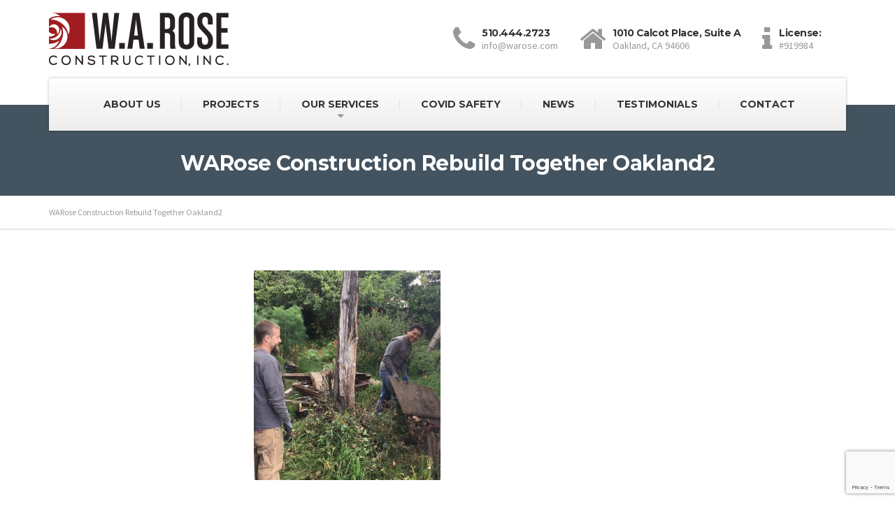

--- FILE ---
content_type: text/html; charset=utf-8
request_url: https://www.google.com/recaptcha/api2/anchor?ar=1&k=6LfPTIcUAAAAAONoVFPFC7bMP1qn35FSxD6Fi3w4&co=aHR0cHM6Ly93YXJvc2UuY29tOjQ0Mw..&hl=en&v=PoyoqOPhxBO7pBk68S4YbpHZ&size=invisible&anchor-ms=20000&execute-ms=30000&cb=ewd906ke06bj
body_size: 48688
content:
<!DOCTYPE HTML><html dir="ltr" lang="en"><head><meta http-equiv="Content-Type" content="text/html; charset=UTF-8">
<meta http-equiv="X-UA-Compatible" content="IE=edge">
<title>reCAPTCHA</title>
<style type="text/css">
/* cyrillic-ext */
@font-face {
  font-family: 'Roboto';
  font-style: normal;
  font-weight: 400;
  font-stretch: 100%;
  src: url(//fonts.gstatic.com/s/roboto/v48/KFO7CnqEu92Fr1ME7kSn66aGLdTylUAMa3GUBHMdazTgWw.woff2) format('woff2');
  unicode-range: U+0460-052F, U+1C80-1C8A, U+20B4, U+2DE0-2DFF, U+A640-A69F, U+FE2E-FE2F;
}
/* cyrillic */
@font-face {
  font-family: 'Roboto';
  font-style: normal;
  font-weight: 400;
  font-stretch: 100%;
  src: url(//fonts.gstatic.com/s/roboto/v48/KFO7CnqEu92Fr1ME7kSn66aGLdTylUAMa3iUBHMdazTgWw.woff2) format('woff2');
  unicode-range: U+0301, U+0400-045F, U+0490-0491, U+04B0-04B1, U+2116;
}
/* greek-ext */
@font-face {
  font-family: 'Roboto';
  font-style: normal;
  font-weight: 400;
  font-stretch: 100%;
  src: url(//fonts.gstatic.com/s/roboto/v48/KFO7CnqEu92Fr1ME7kSn66aGLdTylUAMa3CUBHMdazTgWw.woff2) format('woff2');
  unicode-range: U+1F00-1FFF;
}
/* greek */
@font-face {
  font-family: 'Roboto';
  font-style: normal;
  font-weight: 400;
  font-stretch: 100%;
  src: url(//fonts.gstatic.com/s/roboto/v48/KFO7CnqEu92Fr1ME7kSn66aGLdTylUAMa3-UBHMdazTgWw.woff2) format('woff2');
  unicode-range: U+0370-0377, U+037A-037F, U+0384-038A, U+038C, U+038E-03A1, U+03A3-03FF;
}
/* math */
@font-face {
  font-family: 'Roboto';
  font-style: normal;
  font-weight: 400;
  font-stretch: 100%;
  src: url(//fonts.gstatic.com/s/roboto/v48/KFO7CnqEu92Fr1ME7kSn66aGLdTylUAMawCUBHMdazTgWw.woff2) format('woff2');
  unicode-range: U+0302-0303, U+0305, U+0307-0308, U+0310, U+0312, U+0315, U+031A, U+0326-0327, U+032C, U+032F-0330, U+0332-0333, U+0338, U+033A, U+0346, U+034D, U+0391-03A1, U+03A3-03A9, U+03B1-03C9, U+03D1, U+03D5-03D6, U+03F0-03F1, U+03F4-03F5, U+2016-2017, U+2034-2038, U+203C, U+2040, U+2043, U+2047, U+2050, U+2057, U+205F, U+2070-2071, U+2074-208E, U+2090-209C, U+20D0-20DC, U+20E1, U+20E5-20EF, U+2100-2112, U+2114-2115, U+2117-2121, U+2123-214F, U+2190, U+2192, U+2194-21AE, U+21B0-21E5, U+21F1-21F2, U+21F4-2211, U+2213-2214, U+2216-22FF, U+2308-230B, U+2310, U+2319, U+231C-2321, U+2336-237A, U+237C, U+2395, U+239B-23B7, U+23D0, U+23DC-23E1, U+2474-2475, U+25AF, U+25B3, U+25B7, U+25BD, U+25C1, U+25CA, U+25CC, U+25FB, U+266D-266F, U+27C0-27FF, U+2900-2AFF, U+2B0E-2B11, U+2B30-2B4C, U+2BFE, U+3030, U+FF5B, U+FF5D, U+1D400-1D7FF, U+1EE00-1EEFF;
}
/* symbols */
@font-face {
  font-family: 'Roboto';
  font-style: normal;
  font-weight: 400;
  font-stretch: 100%;
  src: url(//fonts.gstatic.com/s/roboto/v48/KFO7CnqEu92Fr1ME7kSn66aGLdTylUAMaxKUBHMdazTgWw.woff2) format('woff2');
  unicode-range: U+0001-000C, U+000E-001F, U+007F-009F, U+20DD-20E0, U+20E2-20E4, U+2150-218F, U+2190, U+2192, U+2194-2199, U+21AF, U+21E6-21F0, U+21F3, U+2218-2219, U+2299, U+22C4-22C6, U+2300-243F, U+2440-244A, U+2460-24FF, U+25A0-27BF, U+2800-28FF, U+2921-2922, U+2981, U+29BF, U+29EB, U+2B00-2BFF, U+4DC0-4DFF, U+FFF9-FFFB, U+10140-1018E, U+10190-1019C, U+101A0, U+101D0-101FD, U+102E0-102FB, U+10E60-10E7E, U+1D2C0-1D2D3, U+1D2E0-1D37F, U+1F000-1F0FF, U+1F100-1F1AD, U+1F1E6-1F1FF, U+1F30D-1F30F, U+1F315, U+1F31C, U+1F31E, U+1F320-1F32C, U+1F336, U+1F378, U+1F37D, U+1F382, U+1F393-1F39F, U+1F3A7-1F3A8, U+1F3AC-1F3AF, U+1F3C2, U+1F3C4-1F3C6, U+1F3CA-1F3CE, U+1F3D4-1F3E0, U+1F3ED, U+1F3F1-1F3F3, U+1F3F5-1F3F7, U+1F408, U+1F415, U+1F41F, U+1F426, U+1F43F, U+1F441-1F442, U+1F444, U+1F446-1F449, U+1F44C-1F44E, U+1F453, U+1F46A, U+1F47D, U+1F4A3, U+1F4B0, U+1F4B3, U+1F4B9, U+1F4BB, U+1F4BF, U+1F4C8-1F4CB, U+1F4D6, U+1F4DA, U+1F4DF, U+1F4E3-1F4E6, U+1F4EA-1F4ED, U+1F4F7, U+1F4F9-1F4FB, U+1F4FD-1F4FE, U+1F503, U+1F507-1F50B, U+1F50D, U+1F512-1F513, U+1F53E-1F54A, U+1F54F-1F5FA, U+1F610, U+1F650-1F67F, U+1F687, U+1F68D, U+1F691, U+1F694, U+1F698, U+1F6AD, U+1F6B2, U+1F6B9-1F6BA, U+1F6BC, U+1F6C6-1F6CF, U+1F6D3-1F6D7, U+1F6E0-1F6EA, U+1F6F0-1F6F3, U+1F6F7-1F6FC, U+1F700-1F7FF, U+1F800-1F80B, U+1F810-1F847, U+1F850-1F859, U+1F860-1F887, U+1F890-1F8AD, U+1F8B0-1F8BB, U+1F8C0-1F8C1, U+1F900-1F90B, U+1F93B, U+1F946, U+1F984, U+1F996, U+1F9E9, U+1FA00-1FA6F, U+1FA70-1FA7C, U+1FA80-1FA89, U+1FA8F-1FAC6, U+1FACE-1FADC, U+1FADF-1FAE9, U+1FAF0-1FAF8, U+1FB00-1FBFF;
}
/* vietnamese */
@font-face {
  font-family: 'Roboto';
  font-style: normal;
  font-weight: 400;
  font-stretch: 100%;
  src: url(//fonts.gstatic.com/s/roboto/v48/KFO7CnqEu92Fr1ME7kSn66aGLdTylUAMa3OUBHMdazTgWw.woff2) format('woff2');
  unicode-range: U+0102-0103, U+0110-0111, U+0128-0129, U+0168-0169, U+01A0-01A1, U+01AF-01B0, U+0300-0301, U+0303-0304, U+0308-0309, U+0323, U+0329, U+1EA0-1EF9, U+20AB;
}
/* latin-ext */
@font-face {
  font-family: 'Roboto';
  font-style: normal;
  font-weight: 400;
  font-stretch: 100%;
  src: url(//fonts.gstatic.com/s/roboto/v48/KFO7CnqEu92Fr1ME7kSn66aGLdTylUAMa3KUBHMdazTgWw.woff2) format('woff2');
  unicode-range: U+0100-02BA, U+02BD-02C5, U+02C7-02CC, U+02CE-02D7, U+02DD-02FF, U+0304, U+0308, U+0329, U+1D00-1DBF, U+1E00-1E9F, U+1EF2-1EFF, U+2020, U+20A0-20AB, U+20AD-20C0, U+2113, U+2C60-2C7F, U+A720-A7FF;
}
/* latin */
@font-face {
  font-family: 'Roboto';
  font-style: normal;
  font-weight: 400;
  font-stretch: 100%;
  src: url(//fonts.gstatic.com/s/roboto/v48/KFO7CnqEu92Fr1ME7kSn66aGLdTylUAMa3yUBHMdazQ.woff2) format('woff2');
  unicode-range: U+0000-00FF, U+0131, U+0152-0153, U+02BB-02BC, U+02C6, U+02DA, U+02DC, U+0304, U+0308, U+0329, U+2000-206F, U+20AC, U+2122, U+2191, U+2193, U+2212, U+2215, U+FEFF, U+FFFD;
}
/* cyrillic-ext */
@font-face {
  font-family: 'Roboto';
  font-style: normal;
  font-weight: 500;
  font-stretch: 100%;
  src: url(//fonts.gstatic.com/s/roboto/v48/KFO7CnqEu92Fr1ME7kSn66aGLdTylUAMa3GUBHMdazTgWw.woff2) format('woff2');
  unicode-range: U+0460-052F, U+1C80-1C8A, U+20B4, U+2DE0-2DFF, U+A640-A69F, U+FE2E-FE2F;
}
/* cyrillic */
@font-face {
  font-family: 'Roboto';
  font-style: normal;
  font-weight: 500;
  font-stretch: 100%;
  src: url(//fonts.gstatic.com/s/roboto/v48/KFO7CnqEu92Fr1ME7kSn66aGLdTylUAMa3iUBHMdazTgWw.woff2) format('woff2');
  unicode-range: U+0301, U+0400-045F, U+0490-0491, U+04B0-04B1, U+2116;
}
/* greek-ext */
@font-face {
  font-family: 'Roboto';
  font-style: normal;
  font-weight: 500;
  font-stretch: 100%;
  src: url(//fonts.gstatic.com/s/roboto/v48/KFO7CnqEu92Fr1ME7kSn66aGLdTylUAMa3CUBHMdazTgWw.woff2) format('woff2');
  unicode-range: U+1F00-1FFF;
}
/* greek */
@font-face {
  font-family: 'Roboto';
  font-style: normal;
  font-weight: 500;
  font-stretch: 100%;
  src: url(//fonts.gstatic.com/s/roboto/v48/KFO7CnqEu92Fr1ME7kSn66aGLdTylUAMa3-UBHMdazTgWw.woff2) format('woff2');
  unicode-range: U+0370-0377, U+037A-037F, U+0384-038A, U+038C, U+038E-03A1, U+03A3-03FF;
}
/* math */
@font-face {
  font-family: 'Roboto';
  font-style: normal;
  font-weight: 500;
  font-stretch: 100%;
  src: url(//fonts.gstatic.com/s/roboto/v48/KFO7CnqEu92Fr1ME7kSn66aGLdTylUAMawCUBHMdazTgWw.woff2) format('woff2');
  unicode-range: U+0302-0303, U+0305, U+0307-0308, U+0310, U+0312, U+0315, U+031A, U+0326-0327, U+032C, U+032F-0330, U+0332-0333, U+0338, U+033A, U+0346, U+034D, U+0391-03A1, U+03A3-03A9, U+03B1-03C9, U+03D1, U+03D5-03D6, U+03F0-03F1, U+03F4-03F5, U+2016-2017, U+2034-2038, U+203C, U+2040, U+2043, U+2047, U+2050, U+2057, U+205F, U+2070-2071, U+2074-208E, U+2090-209C, U+20D0-20DC, U+20E1, U+20E5-20EF, U+2100-2112, U+2114-2115, U+2117-2121, U+2123-214F, U+2190, U+2192, U+2194-21AE, U+21B0-21E5, U+21F1-21F2, U+21F4-2211, U+2213-2214, U+2216-22FF, U+2308-230B, U+2310, U+2319, U+231C-2321, U+2336-237A, U+237C, U+2395, U+239B-23B7, U+23D0, U+23DC-23E1, U+2474-2475, U+25AF, U+25B3, U+25B7, U+25BD, U+25C1, U+25CA, U+25CC, U+25FB, U+266D-266F, U+27C0-27FF, U+2900-2AFF, U+2B0E-2B11, U+2B30-2B4C, U+2BFE, U+3030, U+FF5B, U+FF5D, U+1D400-1D7FF, U+1EE00-1EEFF;
}
/* symbols */
@font-face {
  font-family: 'Roboto';
  font-style: normal;
  font-weight: 500;
  font-stretch: 100%;
  src: url(//fonts.gstatic.com/s/roboto/v48/KFO7CnqEu92Fr1ME7kSn66aGLdTylUAMaxKUBHMdazTgWw.woff2) format('woff2');
  unicode-range: U+0001-000C, U+000E-001F, U+007F-009F, U+20DD-20E0, U+20E2-20E4, U+2150-218F, U+2190, U+2192, U+2194-2199, U+21AF, U+21E6-21F0, U+21F3, U+2218-2219, U+2299, U+22C4-22C6, U+2300-243F, U+2440-244A, U+2460-24FF, U+25A0-27BF, U+2800-28FF, U+2921-2922, U+2981, U+29BF, U+29EB, U+2B00-2BFF, U+4DC0-4DFF, U+FFF9-FFFB, U+10140-1018E, U+10190-1019C, U+101A0, U+101D0-101FD, U+102E0-102FB, U+10E60-10E7E, U+1D2C0-1D2D3, U+1D2E0-1D37F, U+1F000-1F0FF, U+1F100-1F1AD, U+1F1E6-1F1FF, U+1F30D-1F30F, U+1F315, U+1F31C, U+1F31E, U+1F320-1F32C, U+1F336, U+1F378, U+1F37D, U+1F382, U+1F393-1F39F, U+1F3A7-1F3A8, U+1F3AC-1F3AF, U+1F3C2, U+1F3C4-1F3C6, U+1F3CA-1F3CE, U+1F3D4-1F3E0, U+1F3ED, U+1F3F1-1F3F3, U+1F3F5-1F3F7, U+1F408, U+1F415, U+1F41F, U+1F426, U+1F43F, U+1F441-1F442, U+1F444, U+1F446-1F449, U+1F44C-1F44E, U+1F453, U+1F46A, U+1F47D, U+1F4A3, U+1F4B0, U+1F4B3, U+1F4B9, U+1F4BB, U+1F4BF, U+1F4C8-1F4CB, U+1F4D6, U+1F4DA, U+1F4DF, U+1F4E3-1F4E6, U+1F4EA-1F4ED, U+1F4F7, U+1F4F9-1F4FB, U+1F4FD-1F4FE, U+1F503, U+1F507-1F50B, U+1F50D, U+1F512-1F513, U+1F53E-1F54A, U+1F54F-1F5FA, U+1F610, U+1F650-1F67F, U+1F687, U+1F68D, U+1F691, U+1F694, U+1F698, U+1F6AD, U+1F6B2, U+1F6B9-1F6BA, U+1F6BC, U+1F6C6-1F6CF, U+1F6D3-1F6D7, U+1F6E0-1F6EA, U+1F6F0-1F6F3, U+1F6F7-1F6FC, U+1F700-1F7FF, U+1F800-1F80B, U+1F810-1F847, U+1F850-1F859, U+1F860-1F887, U+1F890-1F8AD, U+1F8B0-1F8BB, U+1F8C0-1F8C1, U+1F900-1F90B, U+1F93B, U+1F946, U+1F984, U+1F996, U+1F9E9, U+1FA00-1FA6F, U+1FA70-1FA7C, U+1FA80-1FA89, U+1FA8F-1FAC6, U+1FACE-1FADC, U+1FADF-1FAE9, U+1FAF0-1FAF8, U+1FB00-1FBFF;
}
/* vietnamese */
@font-face {
  font-family: 'Roboto';
  font-style: normal;
  font-weight: 500;
  font-stretch: 100%;
  src: url(//fonts.gstatic.com/s/roboto/v48/KFO7CnqEu92Fr1ME7kSn66aGLdTylUAMa3OUBHMdazTgWw.woff2) format('woff2');
  unicode-range: U+0102-0103, U+0110-0111, U+0128-0129, U+0168-0169, U+01A0-01A1, U+01AF-01B0, U+0300-0301, U+0303-0304, U+0308-0309, U+0323, U+0329, U+1EA0-1EF9, U+20AB;
}
/* latin-ext */
@font-face {
  font-family: 'Roboto';
  font-style: normal;
  font-weight: 500;
  font-stretch: 100%;
  src: url(//fonts.gstatic.com/s/roboto/v48/KFO7CnqEu92Fr1ME7kSn66aGLdTylUAMa3KUBHMdazTgWw.woff2) format('woff2');
  unicode-range: U+0100-02BA, U+02BD-02C5, U+02C7-02CC, U+02CE-02D7, U+02DD-02FF, U+0304, U+0308, U+0329, U+1D00-1DBF, U+1E00-1E9F, U+1EF2-1EFF, U+2020, U+20A0-20AB, U+20AD-20C0, U+2113, U+2C60-2C7F, U+A720-A7FF;
}
/* latin */
@font-face {
  font-family: 'Roboto';
  font-style: normal;
  font-weight: 500;
  font-stretch: 100%;
  src: url(//fonts.gstatic.com/s/roboto/v48/KFO7CnqEu92Fr1ME7kSn66aGLdTylUAMa3yUBHMdazQ.woff2) format('woff2');
  unicode-range: U+0000-00FF, U+0131, U+0152-0153, U+02BB-02BC, U+02C6, U+02DA, U+02DC, U+0304, U+0308, U+0329, U+2000-206F, U+20AC, U+2122, U+2191, U+2193, U+2212, U+2215, U+FEFF, U+FFFD;
}
/* cyrillic-ext */
@font-face {
  font-family: 'Roboto';
  font-style: normal;
  font-weight: 900;
  font-stretch: 100%;
  src: url(//fonts.gstatic.com/s/roboto/v48/KFO7CnqEu92Fr1ME7kSn66aGLdTylUAMa3GUBHMdazTgWw.woff2) format('woff2');
  unicode-range: U+0460-052F, U+1C80-1C8A, U+20B4, U+2DE0-2DFF, U+A640-A69F, U+FE2E-FE2F;
}
/* cyrillic */
@font-face {
  font-family: 'Roboto';
  font-style: normal;
  font-weight: 900;
  font-stretch: 100%;
  src: url(//fonts.gstatic.com/s/roboto/v48/KFO7CnqEu92Fr1ME7kSn66aGLdTylUAMa3iUBHMdazTgWw.woff2) format('woff2');
  unicode-range: U+0301, U+0400-045F, U+0490-0491, U+04B0-04B1, U+2116;
}
/* greek-ext */
@font-face {
  font-family: 'Roboto';
  font-style: normal;
  font-weight: 900;
  font-stretch: 100%;
  src: url(//fonts.gstatic.com/s/roboto/v48/KFO7CnqEu92Fr1ME7kSn66aGLdTylUAMa3CUBHMdazTgWw.woff2) format('woff2');
  unicode-range: U+1F00-1FFF;
}
/* greek */
@font-face {
  font-family: 'Roboto';
  font-style: normal;
  font-weight: 900;
  font-stretch: 100%;
  src: url(//fonts.gstatic.com/s/roboto/v48/KFO7CnqEu92Fr1ME7kSn66aGLdTylUAMa3-UBHMdazTgWw.woff2) format('woff2');
  unicode-range: U+0370-0377, U+037A-037F, U+0384-038A, U+038C, U+038E-03A1, U+03A3-03FF;
}
/* math */
@font-face {
  font-family: 'Roboto';
  font-style: normal;
  font-weight: 900;
  font-stretch: 100%;
  src: url(//fonts.gstatic.com/s/roboto/v48/KFO7CnqEu92Fr1ME7kSn66aGLdTylUAMawCUBHMdazTgWw.woff2) format('woff2');
  unicode-range: U+0302-0303, U+0305, U+0307-0308, U+0310, U+0312, U+0315, U+031A, U+0326-0327, U+032C, U+032F-0330, U+0332-0333, U+0338, U+033A, U+0346, U+034D, U+0391-03A1, U+03A3-03A9, U+03B1-03C9, U+03D1, U+03D5-03D6, U+03F0-03F1, U+03F4-03F5, U+2016-2017, U+2034-2038, U+203C, U+2040, U+2043, U+2047, U+2050, U+2057, U+205F, U+2070-2071, U+2074-208E, U+2090-209C, U+20D0-20DC, U+20E1, U+20E5-20EF, U+2100-2112, U+2114-2115, U+2117-2121, U+2123-214F, U+2190, U+2192, U+2194-21AE, U+21B0-21E5, U+21F1-21F2, U+21F4-2211, U+2213-2214, U+2216-22FF, U+2308-230B, U+2310, U+2319, U+231C-2321, U+2336-237A, U+237C, U+2395, U+239B-23B7, U+23D0, U+23DC-23E1, U+2474-2475, U+25AF, U+25B3, U+25B7, U+25BD, U+25C1, U+25CA, U+25CC, U+25FB, U+266D-266F, U+27C0-27FF, U+2900-2AFF, U+2B0E-2B11, U+2B30-2B4C, U+2BFE, U+3030, U+FF5B, U+FF5D, U+1D400-1D7FF, U+1EE00-1EEFF;
}
/* symbols */
@font-face {
  font-family: 'Roboto';
  font-style: normal;
  font-weight: 900;
  font-stretch: 100%;
  src: url(//fonts.gstatic.com/s/roboto/v48/KFO7CnqEu92Fr1ME7kSn66aGLdTylUAMaxKUBHMdazTgWw.woff2) format('woff2');
  unicode-range: U+0001-000C, U+000E-001F, U+007F-009F, U+20DD-20E0, U+20E2-20E4, U+2150-218F, U+2190, U+2192, U+2194-2199, U+21AF, U+21E6-21F0, U+21F3, U+2218-2219, U+2299, U+22C4-22C6, U+2300-243F, U+2440-244A, U+2460-24FF, U+25A0-27BF, U+2800-28FF, U+2921-2922, U+2981, U+29BF, U+29EB, U+2B00-2BFF, U+4DC0-4DFF, U+FFF9-FFFB, U+10140-1018E, U+10190-1019C, U+101A0, U+101D0-101FD, U+102E0-102FB, U+10E60-10E7E, U+1D2C0-1D2D3, U+1D2E0-1D37F, U+1F000-1F0FF, U+1F100-1F1AD, U+1F1E6-1F1FF, U+1F30D-1F30F, U+1F315, U+1F31C, U+1F31E, U+1F320-1F32C, U+1F336, U+1F378, U+1F37D, U+1F382, U+1F393-1F39F, U+1F3A7-1F3A8, U+1F3AC-1F3AF, U+1F3C2, U+1F3C4-1F3C6, U+1F3CA-1F3CE, U+1F3D4-1F3E0, U+1F3ED, U+1F3F1-1F3F3, U+1F3F5-1F3F7, U+1F408, U+1F415, U+1F41F, U+1F426, U+1F43F, U+1F441-1F442, U+1F444, U+1F446-1F449, U+1F44C-1F44E, U+1F453, U+1F46A, U+1F47D, U+1F4A3, U+1F4B0, U+1F4B3, U+1F4B9, U+1F4BB, U+1F4BF, U+1F4C8-1F4CB, U+1F4D6, U+1F4DA, U+1F4DF, U+1F4E3-1F4E6, U+1F4EA-1F4ED, U+1F4F7, U+1F4F9-1F4FB, U+1F4FD-1F4FE, U+1F503, U+1F507-1F50B, U+1F50D, U+1F512-1F513, U+1F53E-1F54A, U+1F54F-1F5FA, U+1F610, U+1F650-1F67F, U+1F687, U+1F68D, U+1F691, U+1F694, U+1F698, U+1F6AD, U+1F6B2, U+1F6B9-1F6BA, U+1F6BC, U+1F6C6-1F6CF, U+1F6D3-1F6D7, U+1F6E0-1F6EA, U+1F6F0-1F6F3, U+1F6F7-1F6FC, U+1F700-1F7FF, U+1F800-1F80B, U+1F810-1F847, U+1F850-1F859, U+1F860-1F887, U+1F890-1F8AD, U+1F8B0-1F8BB, U+1F8C0-1F8C1, U+1F900-1F90B, U+1F93B, U+1F946, U+1F984, U+1F996, U+1F9E9, U+1FA00-1FA6F, U+1FA70-1FA7C, U+1FA80-1FA89, U+1FA8F-1FAC6, U+1FACE-1FADC, U+1FADF-1FAE9, U+1FAF0-1FAF8, U+1FB00-1FBFF;
}
/* vietnamese */
@font-face {
  font-family: 'Roboto';
  font-style: normal;
  font-weight: 900;
  font-stretch: 100%;
  src: url(//fonts.gstatic.com/s/roboto/v48/KFO7CnqEu92Fr1ME7kSn66aGLdTylUAMa3OUBHMdazTgWw.woff2) format('woff2');
  unicode-range: U+0102-0103, U+0110-0111, U+0128-0129, U+0168-0169, U+01A0-01A1, U+01AF-01B0, U+0300-0301, U+0303-0304, U+0308-0309, U+0323, U+0329, U+1EA0-1EF9, U+20AB;
}
/* latin-ext */
@font-face {
  font-family: 'Roboto';
  font-style: normal;
  font-weight: 900;
  font-stretch: 100%;
  src: url(//fonts.gstatic.com/s/roboto/v48/KFO7CnqEu92Fr1ME7kSn66aGLdTylUAMa3KUBHMdazTgWw.woff2) format('woff2');
  unicode-range: U+0100-02BA, U+02BD-02C5, U+02C7-02CC, U+02CE-02D7, U+02DD-02FF, U+0304, U+0308, U+0329, U+1D00-1DBF, U+1E00-1E9F, U+1EF2-1EFF, U+2020, U+20A0-20AB, U+20AD-20C0, U+2113, U+2C60-2C7F, U+A720-A7FF;
}
/* latin */
@font-face {
  font-family: 'Roboto';
  font-style: normal;
  font-weight: 900;
  font-stretch: 100%;
  src: url(//fonts.gstatic.com/s/roboto/v48/KFO7CnqEu92Fr1ME7kSn66aGLdTylUAMa3yUBHMdazQ.woff2) format('woff2');
  unicode-range: U+0000-00FF, U+0131, U+0152-0153, U+02BB-02BC, U+02C6, U+02DA, U+02DC, U+0304, U+0308, U+0329, U+2000-206F, U+20AC, U+2122, U+2191, U+2193, U+2212, U+2215, U+FEFF, U+FFFD;
}

</style>
<link rel="stylesheet" type="text/css" href="https://www.gstatic.com/recaptcha/releases/PoyoqOPhxBO7pBk68S4YbpHZ/styles__ltr.css">
<script nonce="g1eFfKuSUdVMv2rz1XdVUg" type="text/javascript">window['__recaptcha_api'] = 'https://www.google.com/recaptcha/api2/';</script>
<script type="text/javascript" src="https://www.gstatic.com/recaptcha/releases/PoyoqOPhxBO7pBk68S4YbpHZ/recaptcha__en.js" nonce="g1eFfKuSUdVMv2rz1XdVUg">
      
    </script></head>
<body><div id="rc-anchor-alert" class="rc-anchor-alert"></div>
<input type="hidden" id="recaptcha-token" value="[base64]">
<script type="text/javascript" nonce="g1eFfKuSUdVMv2rz1XdVUg">
      recaptcha.anchor.Main.init("[\x22ainput\x22,[\x22bgdata\x22,\x22\x22,\[base64]/[base64]/UltIKytdPWE6KGE8MjA0OD9SW0grK109YT4+NnwxOTI6KChhJjY0NTEyKT09NTUyOTYmJnErMTxoLmxlbmd0aCYmKGguY2hhckNvZGVBdChxKzEpJjY0NTEyKT09NTYzMjA/[base64]/MjU1OlI/[base64]/[base64]/[base64]/[base64]/[base64]/[base64]/[base64]/[base64]/[base64]/[base64]\x22,\[base64]\\u003d\x22,\x22w79Gw605d8KswovDugDDiEU0fXNbwrTCgzrDgiXCkydpwqHCqSjCrUs8w6c/w6fDgyTCoMKmTsKnwovDncOSw6wMGh9dw61nD8KZwqrCrmDCg8KUw6MawpHCnsK6w4DCpzlKwqrDsjxJHcOtKQhfwq3Dl8Otw4/DvylTcsOYO8OZw7tfTsONOk5awoURTcOfw5Raw6YBw7vCpHohw73DrsKcw47CkcOmAl8gOcO/GxnDjH3DhAl/wrrCo8KnwpXDjiDDhMKYHR3DisKzwqXCqsO6XQvClFHCvlMFwqvDgcKFPsKHY8KVw59RwqTDgsOzwq85w6/Cs8KPw4nCpSLDsW9+UsO/[base64]/CtUMaOMKjacO1wqjCtMOvw4LDtnfCssKTX34yw4zDrknCql7DpGjDu8Kuwpk1woTClMOTwr1ZWQxTCsOFdFcHwrTCqxF5VCFhSMOnc8Ouwp/DgQYtwpHDuzh6w6rDq8O3wptVwqXCjHTCi3rCpsK3QcKxK8OPw7oHwrxrwqXChMOpe1BUTSPChcKzw7RCw53Ckigtw7F2CsKGwrDDocKYAMK1wo/Dp8K/w4Mjw5ZqNFpxwpEVLiXCl1zDu8OXCF3CsHLDsxN4H8OtwqDDhFoPwoHCqcK+P19Tw5PDsMOOQsKhMyHDtgPCjB4GwqNNbBbCgcO1w4Q0Rk7DpS/DlMOwO0rDvcKgBihKEcK7DB54wrnDo8OKX2sEw4hvQAc+w7k+IxzDgsKDwoMmJcOLw77Cj8OEAC7CtMO8w6PDjD/[base64]/ClcK+RMKCwosjw6PDu8ObFRXCsW3CvW3CjVLCnsO0QsOvfsKva1/DqsKjw5XCicOuasK0w7XDh8ONT8KdOcKtOcOCw7pnVsOOFsOkw7DCn8K8wrouwqV4wrEQw5M/w4jDlMKJw6jCocKKTh0UJA1qRFJ6wr4sw73DusORw5/Cmk/CpsOZcjkIwoBVInclw5teeHLDpj3CjQsswpxDw58Uwpd8w4UHwq7Dqwlmf8O/w77Dry9qwqvCk2XDrsKpYcK0w6vDtsKNwqXDt8OVw7HDtjTCrkh1w4/[base64]/Dk8OVw7t0w4p2NUTDusKiwrcfw40PMMKuw6HDt8OawpfDvh5swq/CosKWPsOwwpzDucOhw5tsw7rCosK0w4kywozDqsOjwrldw7jCnEQowoDCjMKnw5F9w7klw5Y7McOsWRfClEbDm8KfwrAvwpPDhcOcfnjCl8KPwp3CuUtJG8Knw5BqwrLCuMKCXMKZIhLChQfCoxjCiEkfOcKbUwbCtsK+wpZIwr4mYMK5wr7Ck2rDqsOxIhzCkXs/CsKxVsK0IW/CjUfDr3XDjlkzZ8OIwr7CsCRgFD9xSBQ9RTBywpdYBlHCgA/CrsKBwq7CqW48fnnDlRk7fivClMOiwrcsS8KBZ2EawqZRLnd7w6XDi8OGw7vCvRgKwpl8QzwZwqFBw4LChmNxwoVJGcKawqDCpcOAw44Iw6pVAMOewrfDpcKLIMO4wqbDn1LDggLCo8O/wpPDmzkaN0pgwq7DkznDgcKWEGXCiB1Xw7TDkV/Cp39Jw4EKw4PDssOWw4VLwpzCrlLDmcOjwpthHCczw6wOM8KQw67CpVjDgVPCsjPCicO/wr1VwqrDhcO9wpPDtyYpTsOLwoXCiMKFwrkcMmjCvsOtw7s9B8Khw4HCqMO/w6bDisO3w7vCnjDDicKJw5dEwrZ7w5deI8KJTsKUwotCM8K/w6rDkMOvw6U7QwEpVArDrmPClmDDoG/[base64]/DhsO2w6dRBxvDqUdfw5/Cu8OIw4TCjx7Dln3DrMK5wpk2w7sNWjQLw6TChjHCpsKWwoxsw4HDpMO9TsK5w6h/w71rwqvDkmLDlcOWPnXDjcOMw4fDpsOMRsKYw6howrMzSkQnACh4AmXDt11VwrYKw4fDpcKNw4fDqMOFLcOXwrARWcKjXMK7wp7Cu2QIIRHCoHjDrknDkMK7w4/[base64]/[base64]/[base64]/CicK8woFNPMKBw4/DnC7DhjfDmsKwLzAjwrMYO3VkaMKGwr8ENzvCuMOmw547w4LDs8KrMw0lwpN5wp/[base64]/DlybDl1V0cWPClkBpwoPDhMOyw5fDqjAGw5fDtsOSw7LCnw8zA8KBwotLwrdsEMKFAwrCtcKxHcKyEBjCvMKPwoAUwq0qJMODwo/[base64]/w7zDkCYqQWVNw4QbwrhPHHEBAMOufcKdJTPDuMONwozCq2NlAsKjcFQRwovDpsKpMMKtVsKEwoR8wo7CnxsCwoMmd3PDiH0Fw4kDBWDClcOZRjZYSEHDqsO8YibChDfDjU56QCJewq/Dt03DmnZPwo/Dlx0Rwpczw6A+DMO2woFFBUPCusKawrh6XCU7asKqw7XDkkRWbxXDi03CisKfwqdkw5vCvzTDlMKURsOJwqzChcOaw79Yw6dVw73DgcOfwqhJwrw1wpjCgcOqBcOMesKGZ1M1CcOpw4zCtsOKFMOqw5TCjG/DisKXVRjDv8O0EA9WwpBVR8OdVcO8CMOSHcK1wqrDsC9Ewo1Jw7wJwpoQw4TCgcKKwr3DuWzDrVPDk0hQU8OGT8O+wqtsw5rDmyzDhMOiXMOrw7gYYxkZw4w5wpwjasKiw6MsIUUawqrCnxQ0ccOZE2/Cpwd5wppkbw/Dp8OvS8OEw5HCmm8fw7vCgMK+WgbDi3xAw58vQcKVAMKBBxMxCMKow4fDkMOSIQR+YRRhwrDCuSnCl3PDnsO1TRcUHsKANcOswpJLAMOBw4HCnSDDuiHCiQzCh24OwpNmf0Vfw6PCssKDdR/[base64]/CnB9pw67CqDrCi8OnwoDDhznDtcKqP8KFw67Doy3Di8KLwo3Ck1rCjBddwpI5wp4UOWbCmMO/w77DocOje8O0JQTCsMO4ZhY0w7dEbgvDjUXCvQoVNMOGc1jDoVTCn8K7wp/CtsKHcHYRwpnDncKGw5szw449w63DqjzCtMKMw45/w5dFw4xwwoRWB8K3P2bDk8OQwoDCpcOOFsKpw57DhzIKLcO7LkLDqW87acODKMK6w4tKRCtdwoMcwqzCqsOJZlTDmcKHL8OUOMOjw57CqyBTXMKswrhOT2vCtwfCp23DlsKXwpUJHGTDosO9w67DjgwSesKHwq7CjcOGHXPClsOEw68TR2d/[base64]/ClsK/[base64]/Cqzpqc8K0ET3DlDQXwrBTXVDDpsKfwokww7TCosKXAwQ5wopxKgNpwrEBJ8O6wr00bcOIwpXDtkVWwqvCs8OewqgYJFVrNcKadTl0wrdWGMKyw6vClsKOw4g0wqrDjGxtwpMOwqVOSUsIY8OpFF3CuA/CscOHw4AEwoVtw5UCQXVnK8KKIRvCmMO9aMOreVh9WBPDtkBewqHDoUJHCsKtw7ZkwrBhw6gewqp0WWhsBcO7YMOBw6BFwrlgw7TDk8OgI8KDwrNoEjo2EMKfwq11JBwYUUM/[base64]/Ck082wpxuGiY/Tl4Uw4JowrlFw49+HsKAFsOqw4DDqEgDAcOiw4HCkcOXFFETw63DolPCqGXDlh7CpcK/RBdfEcOBUcOLw6Rbw73CoVTCgcO7w7nCmsOowo4scXEZd8KSSH7CtsK+H3sUw7c/w7TDi8OKw7HCpcKFwpDCuC1Lw6TCvcK/wpptwr7DmSRTwr7DpsKgw6tcwo5PBMKWHsOtw5LDiVgkHS9+wrPDucK2wobDtnnCqlbDtQjCr2DCozTDjVZWwrA0RifCksKHw4LCjMK/wpplGTjCucKdw7bDuxgMPcKqwpjDog5gwpgrJXQEw50/Om3CmSAZw41RDkJSw57CvgEyw6tcOcK9KCnDv0PDgsObw53DisOcbcKrwppjwprCk8KPw6pgO8OXw6PDmsKfAMKjYEfDkMOPMSbDkhV4NcKhw4TCkMOsdsOSY8OYwq3DnlrDqQTCtRzCqwDDhcKHbDUVwpVNw47Du8KwB27DolnCtR4tw4/CmMK7HsK+wps+w5N8wqzCm8O+c8KxAh/CisK4w73ChArCmUnCqsKcw4tmWMOZal0Gb8KEHsKoNcKePmYhFsK2wrEmOCnCiMKhbcK6w4hBwptOaFNbw7pEwojDs8KdbMKtwrw9w7XDocKJwrfDi0gIc8KCwofDn1nDoMOXw7lJw5h4wrrCrMKIw4LCqS45w6ZPwpYOwpnCjBfCgnRASSZrTMOSw746WcO+wq/DmWvDssKZw7lJc8K7T13Cv8O1GTRqEwokwrgnw4ZDclPDgMO7ekvCqcK9LlstwoxsFMKQw7vCiSTCon3CvAPDlsK1woXCicOOSMKSbmLDondLw6V8a8O8w7g6w4gLFMOgKRrDlcK/e8Kcw6HDisO7WU02JsKgw67DomZ8w43Cq3fCnsOoeMOhPDXDqCPCpwrCsMOqCUbDiAVow5J1XhlSA8OmwrhGB8KmwqLCtjLCki7DtcOww7HCpTNdwovCvApXa8KCwrrDhhzDngZ9wpPCuWcBwpnDg8K6W8OEQMKRw6HCtANgWTTCuyUAw6A0d1zDj00bwrXCqMO/enUqwqh9wphAwpYFw7IfDsOeY8OKwrRywq0naVPDs3oNCMOlwpPCkD4IwpYtwpLDkcOwG8KHT8O1BmFSwpo5wq7Cv8OHVsKhCFN9HcOIPhvDr07Dt37DjcKDbsOewpw0B8OUw4/[base64]/[base64]/DsiYMwqUGw4B4WsKmIHg9bsKfw7zCicOPw7/Ci2BSw44RH8KTJsO9E1jCom0Cw6pIFjHDvkLCgMKpw7rCilYqEnjDmmtmWMO9w61Sag87TmNdFVMWGCrCj1rCmcOxACPDoFHCnF7Cr13Ds0rDvGfCg2/[base64]/Cn8Ogw6Rkwp7DqGxQwrE8w77CjnbDk1I/wqXDuFPChsKYC3FsZTfDp8KrT8O5wrZldcKnwqDCpizCl8KrIcOIHybCkBcvwr3CgQvCrxMVacKtwo/DsgjCucO0FMKhdHE4bsOow78aFy3ChgHClnlyJsOuCcO8wr/DjAnDm8OifhbDhS/CnEM0ZcKvwr/CmELCrRLClhDDt27DlnzClz92HDfCksK2XcOowoLChcO4ViEBwrHDj8OFwq9tXxYLK8Kpwpx4d8Osw7Vrw7jCmsKpAkgWwrXCoz8Dw6jDgG9iwoMTwpNObXTCmMOMw7jCrcOWXA7Coh/CkcK3OMO+wqo4WXPDrVvDoAwjK8O1w7VWV8KScSbCtUbDvD93w6kcNznCl8Kfw60Sw7jDjWXDsjppDV8kLMOiWygMw7NeNsKIwo1Zw4BnbBFww5sww6/[base64]/[base64]/CuMOfwpHCrmE0bQvChcKhw4Z5PWVGJcOTJQ93wpt6woIlbQ3DpMO4M8OqwqV9w60AwoYkw5tkwrQyw4/Cn3nCimkOTsOKQTcoZsOqCcOBFinCqQ0IakNbPCIfWcKqwrVAwo8ZwpPDusOSJ8K5CMO6w5/Dg8OlKknDksKjw5vDhCYGwptsw4fCk8KVK8KyIMKHMRJkwqozZcOdFCwCwq7CrkHDkX5hw6l4aRDCicOEM1o7MSTDncOGwpJ/MMKTw4nDmMOVw5vDrkcFXmjCpMKHwqDDlVJ8w5DDu8OHwqNww7rCrMK+wr/DscKxSis2wpnClkDDiGE/wqbCnMKWwok0H8KSw4hPKMKDwqwZbMKowr7CsMKcZcO6AcKLwpfCg1/Dp8ODw7cqQsOaNMKrdMOvw7bCuMOVKsOsdBPCvjElw6R9w7TCu8OiK8ObQ8OBBsO8TGggdFDCsSLCh8OGHmt6wrQcw4HDphBNalbCoER9ecOGCsOGw5bDpMOswqrCqwnCry7Dl1F7w7rCqC3CjsKswoPDklrDssK4wpcEw4hww6Yzw480NXvCuRnDukljw5/ChRBlBMObwohgwpF8VMKow6zCi8ORO8KywrjDo03ClSHDgC/[base64]/[base64]/DmgXDlz/CpsKow5ZKZFY0cV7CssOVw4TDvB7CkMKfQMK2HxMub8KowrgHOcOXwpMuQsOUwodve8OGEsOWwpAPBcK9GMOww7nCqW5qw5osUHrDn2/[base64]/CmsO/YljCpsO4w4DCo2bCiMOFw4PDqitww6rCvsOUBwl8wpA6w54BID3CoVpNIMKGwrNMwpbCoCZrw5QGcsOlE8O2wovCh8KQw6PCsnl6w7EMwpvCk8OkwoXDgmHDmMOWO8KUwrjCvQ5iJ0ESIBTCr8KFwqVlw5x0woM+dsKpc8Kqwq7DiCrCkgotwq9JRV/Dt8Kbw7VBd0NxMMKIwpQNVMOYT1dew78FwqZgBCLCpsO/w6rCn8OfGiRyw4XDicK/wrLDoDXDnHHCvUzCssOOwopwwrklw7PDnRnCghQlwpc0TgTDh8KtIDDDucKDCjHCicOZTsKcXzHDsMKOw73Ck3QmLcO/w7jCgAEyw592wqfDlFI4w4cwFgZ2dcOhw41ew5xnw4o1DGpew6wtwoZgGmMoC8OZwrfDuHwZwpplEws6VFnDmsO1w6N4bcOxKcOVF8KCLcOjwoXDlDxpw6/[base64]/QR3DgWrDrMOdwojCpcKFLl/CrBLCtS0HeRLCoMOqwq1Vw71XwpVnwo5pMwHChl3CjcKDe8OPesK7UWd6wp/CrEgXw5vCk3fCrsObEcOoezfCr8OewrTCjMKHw5QMw63CrcONwqPCk0Rvwq0oHE7CkMK1w5rCusODRScGZDkEwrh6a8KFwo1qGcO/wozCtcOiwpDDjsKBw7Fpw5bCpcOlw7RAw6htwpLCp1M/ccOlPkQuw7vCu8OQwoxyw6xgw5fDoxU1RcKfNsOdE2B9UE92eWhkY1bCnDPDrlfDvMKWwog8w4PCiMO/QTIhWA1mwrpxCsOYwqvDucOawrtWXcKTw6sEaMKXwoA+RcKgHjXCucO2dTLCn8KoP117SsOnw6YwKQ9lDyHCisO6cBMTAgbDhmwAw53CrztwwqPCnUHDnidew6DCn8O1ZADCgsOkd8K3w69hOsOCwrlkw6B5wrHCvsKHwpQEbifDjMOgLS05wr/CvhVzFsOAEyPDqxI7bmbDvsKDdXbCgsOtw7l5woTCjsKDIMOjVy/DvMO3O25RJF4FU8O0YWYrw4MmWsOgw73CjE15LGjCqwDCnRQWecKBwotrS2E5bxHCi8KUw646LsKoZcOUbhRWw6ZFwrHClRrCusKYw4HDt8Kfw53DiRgvwrrCq2cxwo3DicKHGsKNw7bCn8KheFDDj8KeUcKRCMKJw4s7BcONcWTDicKEIwTDrcOGw7/DhsO0P8KJw7zDqWTDh8KYcMKBwqpzDQjChsO9CMOZw7VLwo1ewrYxLMKTDHZ+w4xcw5MqKMO4w57ClmAoVsOQYnVew4bCscKZwrsxw7pjwrwWwrDDs8K4RMOwCMOfwo5dwo/Ct1XDjMOyK2BUbsOvCsK/U1pfdH/CpMOmQcKhw4IBacKewqtMwrB+wps2QsKlwqbCtMO3wpMREsKsYcOuQT7DnMK/wqPDgMKBwqPCgHBAGsKbwpfCuDcZw6vDvMOTJ8O5w6XCvMOpZHZvw7jCkyUDwoDCtcKrdl1GVMObam7DvMOEw5PDr1xSKsKpUn7Dg8KELh8cWsKlV0tTwrHDu2lTwoV2Il/CiMKtw7PDkMOQw6DCo8OibcORw77Ct8KNEsOew7HDq8Odw6bDhHAtFMKCwqXDhMONw4oCECUEbMOhw5jDlAIuw6l/w73Dr3p6wqLDv0/CmMKjw6HDsMOAwp7CjMKQfcOMAcKUXsObw5pAwpdrw7dQw5jCv8Omw6RqVsKTRVTCnSXCsxvDtMKbwrTCpm/[base64]/[base64]/CtsOlw7sZe8O7YijCkRnDtsKyan/CkypGKcOFwqMMw7zDlcKBC3DDujsrZ8KtIMO+UDY8w5RwPMKNBsKXUMOpwoMqwoRISMOIw6k2JAZ/w5N2S8KPwrt0w74pw4LCtkd0LcOmwoMMw6Isw7vCjsOzw5zDhcO/MsKUAR1jwrI+UMO4wojDsBPDkcKnw4PCocKXV1zDgA7Ci8O1GcKBIghEC2NKw4jDlsO3wqBawothwqtSw4xxf1hbIzQywpXCvTZgecK6w73ClsOjIHjDr8KGehUxwoxgdsOcw4/DicKjwr9xPj4zwqBvasOrBjbDhsKHwqAJw4jDtMOBBMK/VsOLMcOLUcKTw5LCoMOew7/DiHDCqMKWVsKUwqMeJizDtgjCj8Khw6HCjcKAwoHDl0DCp8KtwqpyF8OgRMKrfSUzw5kAwocrWFVuDsO3Z2TDsRXClcKqFRTDng/Ds0InD8OWwo3Cq8OAw4Jvw7kKw5heX8OpdsK+b8KgwqguasOAwp4NMlrCgsKDe8OMwrDCsMODN8KuPS3Cqn1vw4ltcRHClDcxBsK9wqTDrUHDpChgDcKqRCLCtCLCnsOMRcOawrTDvn0dGcKtFsO/wqcSwrvDnnTDuzFgw7DCv8KqasO/[base64]/DslYBw49CwpLDrWJhcsKcSA5Iw6jCrCHChcKQecOzbcONw4vDmcO3RsKow6HDrMOqwpZqfGVWwrDCtsOkwrcXQsOQKsKgwrlHJ8Ktw6AQwrnCm8K1WsKOw5HDtsOiUWfDqh/CpsKFw4jDosO2YxFGacOeQMOjw7V4wpIQI3sWMjBKwoLCgXrCgcKHQlLDgQrCuxBvYF/CpzYlPsKCP8O6H3rDq2PDv8Kow7shwrUDCjbCk8Kfw6kDIFTCqFHDtllfGMOzw4TDhzYaw7jCocOsOF47w6/CvMO4RX/[base64]/ChsKvw70zTMK/[base64]/[base64]/Cq8KiKMKUw7MgEkPCgXxuDhPDtMONHgTDrHrDuQBGwpVzRh/[base64]/DsUMWYsKgUD3DqMOTNVZGEEbDhMO0wqPCnygZT8O5w5jCt2JjNWfCuBDDrVZ4wrRTdsK3w6/[base64]/CmSZLw5jCoAcIZsO7OAsUE8Oaw7kIw4lFw4rDvMOrEk9nwpcOY8OZw7Zyw6LCqHXCrSHCq3cSwqzCqnVXw61+O1PCs3nDt8OfIMODZx4KYcOVS8OPM1PDhDrCi8KtXDrDncOFwprCowNNcMONa8K8w4wTJMOkw5/CrE4Twp/[base64]/CkzvDkFnDoFk9H8OYZsOdwoLCksKTwp3DqwvDnMOAXsKKMFXCpcKdwrVOZ0DDmxnDjsK1SAhQw6J4w6NLw69qw6jCg8OYVcOFw4nDjMOVexITwqEEw7Mxa8OWC19kwoxawp/DpMOScihDNMOrwpHCqsOEwqLCok4nIMOmOMKPQyMGT3nCpAkFw7/DhcOywqDDhsK2w4vDnMK6wpcewrzDiB4Owo0sERhjYMKfw67ChyTCuCDDsg1Lw4PCpMOpI37CsAxjfXjCtm/ChRMIwqUzwp3CnsKPw7jCrnHDtMKKwqjCv8OGw5lKFMOvDcOlGDJwMV8gbMKTw7BTwr5UwoUKw4YRw6F8w4ksw6/DvsO/ByNmwqJtaULDmsKxIcKgw4/CocKyD8OtKyfDoQ/DkcKKYS7Dg8KjwrHCtsKwesOldMKqGcKAFEfCrcKUSkwQwr1IbsOMw4Aqw57DqsKMNBgHwp84XMK+VcK9CjPDnG7Do8OyBMOZTcO3YsKBT2QSw6Q3wqAqw6FYZ8OQw7bCrFvChsOSw4fCssKKw7DCisKEw7DCk8Okw5XDmhcyS1cXLsK5wq42OFTCkwTCvR/Co8ObTMKWw6MzIMKnCMKfDsKJfms1MsOKPQx9dT/Csx3DlhdHCcO7w4DDmMOxw64QP1TDpA05w6rDuEzCmFJ1woPDgcKIPDDDnkHCjMO9NXHDsn/CtMOJHsKMRcKsw73DmcKQwr0bw5zChcO3bA7CmSLCr0zCs1A6w7DCh0VPby9ULcOwOsKHw5/DuMOZL8OqwpxFdsO8wr/Cg8Ktw6vCgcOjwrzCriDDnw/DqW08DQnDoWjCvyDCuMKmJMKIbREnK0rDh8OlN2jCtcO7w5nDk8KmM3g9w6TDuCTDl8O/[base64]/CvHcJS8KHwpM1w5l8wqXCjsOMwpfCh8KvJsOaZQzDlMOKwovDuGhmwrETEsKpw7tKRcO2MhTDnlXCuwArJsKXUHbDisKewrXDuDXDkWDCj8O2QytlwoXCmATCpwDCryJYGsKNAsOaBkLDpcKkwr/[base64]/Cqi8Nw5pgw4B9wpnDsyfDgwfCllfDjnXDgl3CjB4/J1kIwpvCuE3Ds8KsCjYfLQHDisKpQiLDsxbDmw/Cs8Kww4vDusKyJWXDk00nwq0kw7B5wqd/woRnYMKQFl9tXVnDv8O1wrRxw4Q2VMOBwqZNw5DDlFnCocO3X8KHw6/CssKOM8KBw4nCusOKc8KLTcKiw7TCg8OywqM3woBJwp/Dk1sBwr/[base64]/CocOmw7gyJRDCgxBEwrQ/wrYBCmfDhMOQw55ZcGjCrsKpYSjDvH5LwqfCmDDDtH7Cv057wqvDhx/Cvys5ADthwpjDiHjCusKqdhJKNcOgK2PCisOnw4DDqTDCvMKIXFBQw7NTwqBbTBvCmSzDkcO7w70lw63Dlw7DpgA9wp/DhQJeNmsWwrwDwqzCscOTw5kgw5ZoQsKNLV01IAJ+e3bCqsKfw6EQwpEiw5nDm8OrL8K9csKSGFPCpG/DrsOmYR4kEGxLw6NTGn3DscK9XMK3wrTDtFTCkcKlwpLDjsKJwrLDkCDCg8KzDlHDicKwwrvDoMKjwqrCvcO0JwLCk3PDhMOCw73CkcOUWcKdw5/[base64]/CrMOzwqJ1S8KEQcOyfsKCK8KCwqpCw5HCoQEDwoVKw7vDg0lPwqPCsH08wqTDr2BxBsONw6tLw7HDjE/CpUEUwrzCpMOvw6/DhsKEw5FyIF5jd0LCqkx3VMKKY3/CmsK4YStVYsOGwqQEACYlbMKow4HDtkfDt8OqScOGbcOcOsKcw7FzYiEVVSo9TQFrwpTDtkUvP3lSw75Lw4kbw4HDjCZcTwlVKGLCgsK3w4FWSDc0N8OQwpzDvyfDucOSIUDDgyNyPTcIwqLCik4QwrU/e2vCvMOkwrnClhrDnR/DrxUrw5TDtMKhwoQXw4BsQHDCg8Kmwq7DtMO2ZMKbBsOxwosSw48qXFnDisKDwpTDlSYqJCvCqcOcXMO3w6NNwo/[base64]/woXDtsK1TsKLwpFTw7kZCXDCsMK5PB95KxDClELDqcKKw5TCjMOew6XCscOmW8KbwrfCphfDkB/Cm0kdwqjDisKOTMKhP8KXE1sFwow5wrE9RzXDhDFQw7/CjTXCs1pxwpTDoTHDp1R4w7rDrGcmw40Xw67DjjvCngMJw7TCtmVvEF83XULDlyMHS8O5XnnDucO4ScOwwpdkV8KdwrXCkcODw4TCtEjCmVwKYQ8EM18Zw4rDmWtLUATCm2Z6wq/Dj8OMwqxPSMK9w4vDpxtzDMOuQzvCtEPDhmIRwpvDh8KTGTMaw4HDjQrDo8KPA8Kbwocfwr9DwosmCsODQMK7wpDDqcK6LAJPwpLDqsKPw7AwX8OEw6HDjCbCgsO0wrk3w5DDvMOKw7DDocKiw4/Cg8Kmw4hMw4rCr8OvcjkvTsK6w6TDu8Otw5YrCTorw7smQlzCuTXDpcOQw5DCiMKjTMO5EgPDg0Uvwr8Nw5Fzw5nCpjvDrsO1QTHDvELDo8Oiw6vDpB/DqXPCqMOtwoFhNxTCrzMxwrVfw4x6w5hhKcOdFQtPw57Cm8KCw43CvDnCkirClUvCsnrClTR+fcOIL1VqB8KEwqzDoQ87w4nChgDCtsOUCsKbclPDl8K9wr/CoQPDrjAYw77CrQ0nR0Fhwpt2K8KuKMKlw6/[base64]/DjMORwoHCslrDh8OYSsKowrjCg8K5WMOKD8OqcnfDtMKfVinDn8KBQsKGblvCj8OSUcOuw65Xd8Knw7HCiXNVwrkpaCYcwp3CsXjDksOfwpHDncKMESNQw7TDkMO2wrbConnCmQJawrVWdsOhYsOZwrTCkcKHwqLCtVjCtMOAYsK9JcOWwoDDtU1/RXpYSsKOKcKmAMKKwqfCm8Oww6oOw7lew4DClApewprCgEPDkE3CuEbDvEodw77DnMKmCcKBwotBZxg4w5/[base64]/Dv8O5wpbDu8OVwqg2T8Oiw5QPM8KaeMKRZMKywqXDqyZsw4RsRmx2AmYPZwvDscKHNj7DpsO8RMODw5zCjUHDpMKlV0gEMcOoWSIUQsOEPh/[base64]/CvWDCkW7DuD8LYMO1w757PmDCtsO0wrjDmjDDk8OxwpTDpEd8XRbDugLChsO0woB0w47Cj2phwqnDlEgmw53DpnMxKMOFeMKlO8K7wqRbw7HDtcKLE2TCjT3DizLCjWTDjELDvEjCsQrCrsKNJ8KIMsKaL8KQenXClXFcwobCn2h2Yk0FJTvDjH/[base64]/wpLCpBd/wqXDvgnDnMOIw5DDh8Oqw47CmMKfwohXXsKLIyDDrMOuCMKoZ8KgwoYBworDvHs4wrTDrS1zw53DqC58ViLDvWXCj8KVwoPDhcOxw4FAGiN+w7zCosKbRsKqw51IwpvCl8Oxwr3DncKFM8Okw4LCuEY/w7UiWysZw5sxfcOyeD5ew4MVwrLDrG4/w6PDmcKNGDJ+aATDlCPCpsOTw5LCocK+wrBMJWYVwpPDsgvCo8KIf0dzwoDCvsK5wqNCKGBMwr/[base64]/CnsO0w7FBwqtrwq5SMT/ClsO4wpfCpcKiw6HCmiHDm8Knw7QQCDgOw4U8w7sZYTvCoMOgw6wSwrhwETzDi8KlPMKYQmF6wp5vGhbCh8KQwobDosOhW3XCmR/[base64]/[base64]/wo9va8O2LGZXwrbCucObw47DlxZIRUjDiARDKcOec0TCn0PCr0/CqMK0WMOjw5HCn8OwQsOge3fCucOLwr5iw6UYecOewqTDnznDs8KJYRV1wqg1wrXDlTLDiDzCnx9cwqIOG0/CvsKnwpDCusKVacOcwrXCvwLDtCNofyrCsxUMRU9hwpXCm8KDd8Omw74pwqrChHXCjsKCQVjCicKVwqvCmBh0w7RDwrHDoV7DqMOCw7FbwqoCUAjDoynCisK5w50Yw5zCv8KhwpvCk8OBIgc5w5zDrAZtOE/CqsKxNcOaYsK2wrVwYMKmYMK9wowLc3JQG0VcwpPDqDvCmUIDEcORa27Dl8KmGFHCiMKWMcOyw4FbU0XCojoqanzDoHB1wpdewqPDuCwuw4UbYMKTfEkUPcOMw4gDwpgWSx1gGcOzw7cXfcK9WsKtJMO4Ni/[base64]/DpcO3PUwawqrCr8KSXsK6wo8Jfk1iw6IvwrDDk3o0wpDDgAMPfzDDlwrCgGHDr8KhGcOuwrclagDCqT/Dt0XCqCfDpEYwwqZaw75Fw7TCphvDvmXCn8OrZ37CrHTDrMK2JsKbMwRWDnPDhGoowq7CvcK7w6zCrcOgwr/[base64]/wo14NcKSwpJmecKbw4knw4kVECI4w4vClsKxwpjCksKbU8Odw78Cwo/[base64]/[base64]/SsO5WsOCw5VpXFpzw7gDw5vCoAHCqMK+wo1eRU/DucKvYljCkhsfw7NMMBpABA5OwqDDo8Oxwr3ChcKyw47Dk17CvHZPFcK+wr81VsOAMEzDolZzwqTDq8OMwpnDhMKTw7rCihTDiAfDicOlw4MLwpTCmMOvDntJbsKGw6HDi3bDjAHClBzCksKxMQ4fCXoFTm9gw7gpw6Bwwr/CmcKfw41ow5bCkmDDliXDiR5rWcKeGUNZDcOKT8Kowo3DpMOFeG9mwqTDhcOOwpFWw7HDksKkS37Dg8KIcxvDrDcgw6MlR8K0P2Zow6c8wr0VwqjDrx/DmAxsw4zCvMKrw7ZqWsOcwrfDgMK8w6XDskHCpXpOTz3Dv8K4PDgpwrd9wplZw6/DhSZdNMK9EnkTRV7Cp8KtwpLDrXBSwrsrLgIEODpFw4NtIAoUw44Nw6gecTJ7wpXDrcO/w4fCjsK5w5ZbCsOTw7jCuMOGYUDDrWfCpMKQK8OZdMORw7HDqsKmQBhWbFbCk14LOsObWsKRQ3EhWUsRwrNDwrrClcKaWiF1P8K6wqjDmsOqKMO5wpXDoMKtB2LDpmt/w6woIA13w6BYwqHDuMKrV8KQagsRMcKhwpoSVGN0UD/[base64]/CmsKSwqPCo0DCnsOCKMOOGsOGYgzDrsKudcKwHk5uwqlMw5nDhlbDj8O2wrZSwphMfVtMw43DnMKsw6/DisO/wrLDkMKlw4hmw5tXJ8OTRsKUw6rDr8Olw53DuMOXwrk3w7rDqxF8XzU1D8Ogw5c3w67Cgi/DmibDh8KBwqPDtT7DucOfwodQwpnDh3/DnGAdwqEDQ8KVfcKhIlHDlMKAw6QiPcKreS8cVMOGwrxIw53Ct3DDjcOuwq4GdVx+w4E0STFqw5x2IcOnfVDCnMOwQ0jDhsKfMMK/JTjCpTnCrcKqw6TCicOJL395wpN6wpVRC2NwA8KdKMObwqXCtsOqE0zCj8KQwrIOwpEEw6lbwp7DqMKgbsOKw5/Dml7DmnfCu8KbCcKGBQ87w67DmcK/wqjCrTNOw7rCgMKRw5E3CcOBHsOyPsOxaxBREsOhwpjClG8aPcOkXVNpAzjClTXDhcKXMShPw4nDmCdywpZfEBXDkRo2wq/CsgjCnnweXh1UwrbCnBxyH8OYw6EMwrrDr34ew5nCuFN7VMOzAMKZFcKtIsOlRXjCsDFLw5/ChBLDritxfcKww5QWw47DsMOvV8OeJ0TDsMO2SMOeS8Ogw5XDisKtODomcMOrw6fDo3/[base64]/wr3CsMOwCFTCqVVrEsOYDcO4w7zCtMKVIMOUVsKZwrnDu8OQwqPDicOKAwJ3w6EMwpRDNsKSJ8OHYsOuw6ReNcKVL0jCoE/[base64]/Dq8OZOMKtwo8SwpXCl2DDpsK7MMOPecK0DTDDkW4Sw70CbMKfwp/DthYAwocYHMOjUgDDqMK2wpxrw7LDn3Y6wrnDp39Yw7rCsiQlwoVgwrpoHDDClcOMP8Kyw70Ewp3DqMKHw6bCtjbDmMKfcsOcw4vClcOBBcOjwrTCiDTDtsOED0rDuWEAY8O2w4LCo8KlcyN4w6FwwqYAHGc5fMKSwoDDgMK4w6/Cul3ClcOIwosUODPDvMK8SsKGwqjCmA09wobCl8ORwqsrHsOpwqZHVMK6OWPChcODORjDo0nCiCHDgifCl8Kcw7Ezw6jCt0FgCmNBw5bDnx3CkxQmZ2k7UcO/SsKLMnzDh8OkYUwvI2LDiVnCjsKuw5QnwqrDu8KDwpk9wqU5w77CmSPDmsKiRQfCpUfCszQyw63DqMODwrg8AcO+w4XDnH1hwqTCvMKzw4IRw7/[base64]/Dt8Ktw7zDtMO5aMOZOHXDrsKPWUhKQsKWw5hsO0HDtHlhNcKyw6PDl8O9ZMOJw5zCmn3DosOiwrs5wqHDnAfDncOdw5tEwqwvwoHDisKzGMKWw5l8wrTDmU/Drh5Gw4HDnBzCvBjDoMOcLcO3bMOsJWNnwqRKwo8owovDqwhCawMkwrdsCcKSIGYPwqrCun9cEznCrcOLPMOewr16w5vCl8OGZMObw7bDk8KaPA/DhcKKUcOqw6XDqyxMwotrw5/DoMKrRAojwp/[base64]/wqISMsOhw4jCs2MBKsKfB33DssODdcO+w70jw59Zw6Vuw6Uub8OFBQ85wrR2w63CgsOGUHsiwp7Cjk5IX8Knw5/[base64]/CqsO5wrzDlxvCkQfCvMOIwpzDs8KeG8O4woNca3Mmc1fCi0LCmE1Bw6vDisODQh4aScOEwq3Cln7CqAhCwrXDuUtbWMKcH3HCrivCjMKyCsOBYRnDvsO7UcK/DsKnwo/DiB4IQyDDuXsRwo5Pwp/Di8KkZsKzMcK1DsOUw67DucKOwo9kw48Fw7bDgkzDjgILUlNgw6I/w5vCiDdfXD9teCo5wqBuJidxSMOKw5DDnmTCnFkNTMK4wpxaw54Lwr3DhsKxwpIQD1XDq8KvOUXCk0YVwrdRwqrDnMKDfMKrw7MpwpfCqmNVK8Kgw5/DjFnCkgPDgsKfwohVwpFCdmFOwqDCtMKiw6HDsw9/wonDpsKXwqJPXUVbwqvDoh/[base64]/BysiWsKTwoYiJ3JqwpJ4VwvCrW1yHwFHDlodJmXDi8OIwp3DmcOYVMOZWWbCniDCi8KuecKfwpjDvxYvcxQvw5rCmMOgdknCgMOpwo5ODMO0w6Ufw5XCsQTCk8K/[base64]/Dt0oAamYTNcKGewBfwrbCozrCh8O8JcKMw57DglcXw707c0EsUH7CnMOiw59Qwq/DjsOBGkZLdMKaSAPCnzHDlMKFfR9DFnTCisKPJQd9czoVw7sww7fDiDDDicOYBcOlbUrDssOBGCnDlsKdAhoww5zCiV3DksOmw4XDgcKow5Nvw7fDi8OXJwDDnmbDtWMFwoc3wp/[base64]\x22],null,[\x22conf\x22,null,\x226LfPTIcUAAAAAONoVFPFC7bMP1qn35FSxD6Fi3w4\x22,0,null,null,null,1,[21,125,63,73,95,87,41,43,42,83,102,105,109,121],[1017145,797],0,null,null,null,null,0,null,0,null,700,1,null,0,\[base64]/76lBhnEnQkZnOKMAhk\\u003d\x22,0,0,null,null,1,null,0,0,null,null,null,0],\x22https://warose.com:443\x22,null,[3,1,1],null,null,null,1,3600,[\x22https://www.google.com/intl/en/policies/privacy/\x22,\x22https://www.google.com/intl/en/policies/terms/\x22],\x22FyqCkD28IZqW+1TS4QLw/FQe5hkuw+oSFRqEkcqFRxA\\u003d\x22,1,0,null,1,1768789720176,0,0,[40,27,205,15],null,[242],\x22RC-oaPYa8GZTwoYrw\x22,null,null,null,null,null,\x220dAFcWeA6cCaf9-2FfXLsr6v5SP9xB5kXFDJCwQlvScxS3C4kIrv3baDxzboAWwwKRXRr5vLsof_wdrKt-QYAfVGv-pdrQcuKVOA\x22,1768872520179]");
    </script></body></html>